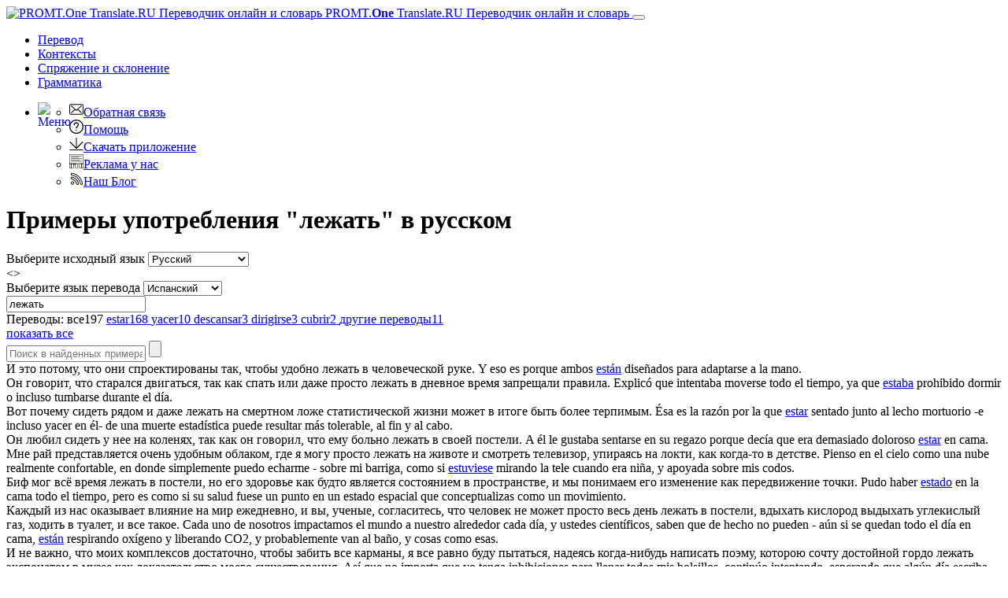

--- FILE ---
content_type: text/html; charset=utf-8
request_url: https://www.translate.ru/%D0%BA%D0%BE%D0%BD%D1%82%D0%B5%D0%BA%D1%81%D1%82%D1%8B/%D1%80%D1%83%D1%81%D1%81%D0%BA%D0%B8%D0%B9-%D0%B8%D1%81%D0%BF%D0%B0%D0%BD%D1%81%D0%BA%D0%B8%D0%B9/%D0%BB%D0%B5%D0%B6%D0%B0%D1%82%D1%8C
body_size: 18234
content:
<!DOCTYPE html>
<html lang="ru" prefix="og: http://ogp.me/ns#">
<head>
    <meta charset="utf-8" />
    <meta http-equiv="X-UA-Compatible" content="IE=11" />
    <meta name="viewport" content="width=device-width, initial-scale=1.0" />
    <meta name="yandex" content="noyaca" />
    <meta property="og:site_name" content="PROMT.One" />
    <meta property="og:locale" content="ru" />
    <meta property="og:url" content="https://www.translate.ru/%D0%BA%D0%BE%D0%BD%D1%82%D0%B5%D0%BA%D1%81%D1%82%D1%8B/%D1%80%D1%83%D1%81%D1%81%D0%BA%D0%B8%D0%B9-%D0%B8%D1%81%D0%BF%D0%B0%D0%BD%D1%81%D0%BA%D0%B8%D0%B9/%D0%BB%D0%B5%D0%B6%D0%B0%D1%82%D1%8C" />
        <meta property="og:title" content="лежать – контексты и примеры употребления в русском c переводом на испанский | PROMT.One Переводчик в контексте" />
        <meta property="og:description" content="контексты с &quot;лежать&quot; в русском с переводом на испанский от PROMT, лежать в основе, лежать в больнице, лежать в постели, устойчивые словосочетания и идиомы, значения слов в разных контекстах" />
        <title>лежать – контексты и примеры употребления в русском c переводом на испанский | PROMT.One Переводчик в контексте</title>
        <meta name="description" content="контексты с &quot;лежать&quot; в русском с переводом на испанский от PROMT, лежать в основе, лежать в больнице, лежать в постели, устойчивые словосочетания и идиомы, значения слов в разных контекстах" />
        <meta name="keywords" content="перевод в контексте, корпуса, двуязычные корпуса, PROMT, ПРОМТ, примеры из реальных текстов, идиомы, идиоматические выражения, перевод идиом, сленг, термины, терминология, разговорная речь, общая лексика, субтитры, пример перевода, примеры перевода, примеры употребления, контексты, контекстные значения, полезная информация, Английский, Французский, Немецкий, Испанский, Русский" />
    <meta name="google" content="notranslate" />
    <meta name="yandex-verification" content="de8cb249faec00f1" />

        <link rel="canonical" href="https://www.translate.ru/%D0%BA%D0%BE%D0%BD%D1%82%D0%B5%D0%BA%D1%81%D1%82%D1%8B/%D1%80%D1%83%D1%81%D1%81%D0%BA%D0%B8%D0%B9-%D0%B8%D1%81%D0%BF%D0%B0%D0%BD%D1%81%D0%BA%D0%B8%D0%B9/%D0%BB%D0%B5%D0%B6%D0%B0%D1%82%D1%8C" />

        <link rel="alternate" hreflang="ru" href="https://www.translate.ru/%D0%BA%D0%BE%D0%BD%D1%82%D0%B5%D0%BA%D1%81%D1%82%D1%8B/%D1%80%D1%83%D1%81%D1%81%D0%BA%D0%B8%D0%B9-%D0%B8%D1%81%D0%BF%D0%B0%D0%BD%D1%81%D0%BA%D0%B8%D0%B9/%D0%BB%D0%B5%D0%B6%D0%B0%D1%82%D1%8C" />
    <link rel="alternate" hreflang="en" href="https://www.online-translator.com/contexts/russian-spanish/%D0%BB%D0%B5%D0%B6%D0%B0%D1%82%D1%8C" />
    <link rel="alternate" hreflang="de" href="https://www.online-translator.com/kontexte/russisch-spanisch/%D0%BB%D0%B5%D0%B6%D0%B0%D1%82%D1%8C" />
    <link rel="alternate" hreflang="fr" href="https://www.online-translator.com/contextes/russe-espagnol/%D0%BB%D0%B5%D0%B6%D0%B0%D1%82%D1%8C" />
    <link rel="alternate" hreflang="es" href="https://www.online-translator.com/contextos/ruso-espa%C3%B1ol/%D0%BB%D0%B5%D0%B6%D0%B0%D1%82%D1%8C" />
    <link rel="alternate" hreflang="pt" href="https://www.online-translator.com/exemplos/russo-espanhol/%D0%BB%D0%B5%D0%B6%D0%B0%D1%82%D1%8C" />


    
    <link rel="stylesheet" href="/css/lib.bundle.css?v=0sJZ41C7T-CNP8CpST3Nsz6UDV0" />
    <link rel="stylesheet" href="/css/desktop.bundle.css?v=mwMpjFAALIxIi22D_0ozNnQ_T8k" />


    <link rel="shortcut icon" type="image/svg+xml" href="/img/favicon.svg" />

    <link rel="preconnect" href="https://cdn.advertronic.io" />
    <link rel="preload" href="https://cdn.advertronic.io/b/6c7a7aba-09e6-431f-a1ae-9ec08e07c4c8.json" as="fetch" type="application/json" crossorigin />
</head>
<body class=" ru">

    <div class="content">
        <div id="mainBlock">
            <div class="main-content">
                <header>
                    <nav class="navbar navbar-expand-sm navbar-toggleable-sm">
    <div class="container-fluid">
        <a class="navbar-brand" href="/%D0%BF%D0%B5%D1%80%D0%B5%D0%B2%D0%BE%D0%B4">
            <img src="/img/mebius_logo.png" class="pull-left" height="20" alt="PROMT.One Translate.RU Переводчик онлайн и словарь" title="PROMT.One Translate.RU Переводчик онлайн и словарь">
            PROMT.<b>One</b> <span>Translate.RU Переводчик онлайн и словарь</span>
        </a>
        <button class="navbar-toggler" type="button" data-toggle="collapse" data-target=".navbar-collapse"
                aria-expanded="false" aria-label="Toggle navigation">
            <span class="navbar-toggler-icon"></span>
        </button>
        <div class="navbar-collapse collapse d-sm-inline-flex justify-content-between services-nav">
            <ul class="navbar-nav flex-grow-1 trru-menu">
                <li class="nav-item">
                    <a class="nav-link" data-page-ix="0" href="/%D0%BF%D0%B5%D1%80%D0%B5%D0%B2%D0%BE%D0%B4" title="Перевод">Перевод</a>
                </li>
                <li class="nav-item active">
                    <a class="nav-link" data-page-ix="2" href="/%D0%BA%D0%BE%D0%BD%D1%82%D0%B5%D0%BA%D1%81%D1%82%D1%8B" title="Контексты">Контексты</a>
                </li>
                <li class="nav-item">
                    <a class="nav-link" data-page-ix="3" href="/%D1%81%D0%BF%D1%80%D1%8F%D0%B6%D0%B5%D0%BD%D0%B8%D0%B5%20%D0%B8%20%D1%81%D0%BA%D0%BB%D0%BE%D0%BD%D0%B5%D0%BD%D0%B8%D0%B5" title="Спряжение и склонение">Спряжение <span class="ex-lg-screen-mi">и склонение</span></a>
                </li>
                <li class="nav-item">
                        <a class="nav-link" data-page-ix="-2" href="/grammars" title="Грамматика">Грамматика</a>
                </li>
            </ul>
        </div>
        <div id="topNav">
            <ul class="nav navbar-nav navbar-right">
                <li class="dropdown">
                    <a href="#" class="dropdown-toggle ui-icon ui-more" data-toggle="dropdown" id="menuBttn"><img src="/img/menu.svg" width="22" height="22" style="float: left;" alt="Меню"></a>
                    <ul class="dropdown-menu no-pop dropdown-menu-right">
                        <li class="no-pop">
                            <a href="/feedback">
                                <img src="[data-uri]" class="ui-li-icon" alt="Обратная связь"  width="18" height="18">Обратная связь
                            </a>
                        </li>
                        <li class="no-pop">
                            <a href="/help/">
                                <img src="[data-uri]" class="ui-li-icon" alt="Помощь"  width="18" height="18">Помощь
                            </a>
                        </li>
                        <li class="no-pop">
                            <a href="/download/">
                                <img src="[data-uri]" class="ui-li-icon" alt="Скачать приложение" width="18" height="18">Скачать приложение
                            </a>
                        </li>
                        <li class="no-pop">
                            <a href="/about/advertise/">
                                <img src="[data-uri]" class="ui-li-icon" alt="Реклама у нас"  width="18" height="18">Реклама у нас
                            </a>
                        </li>
                            <li class="no-pop">
                                <a href="https://blog.translate.ru/">
                                    <img src="[data-uri]" class="ui-li-icon" alt="Наш Блог"  width="18" height="18">Наш Блог
                                </a>
                            </li>
                    </ul>
                </li>
            </ul>
        </div>
    </div>
</nav>

                </header>
                <main>
                    
<div class="title-content-h1">
    <h1>Примеры употребления &quot;лежать&quot; в русском</h1>
</div>

<div class="translationBlockWrap position-sticky" style="top:0;">
    <div class="row">
        <div class="form-group col-12 form-inline">
    <div class="lang-dict">
        <label for="fromLangs" class="form-label">Выберите исходный язык</label>
        <select id="fromLangs" aria-label="Выберите исходный язык">
<option data-route="любой" data-to-values="en es it de pt ru tr uk fr" value="au">Определить язык</option><option data-route="английский" data-to-values="es it de pt ru fr" value="en">Английский</option><option data-route="испанский" data-to-values="en de ru fr" value="es">Испанский</option><option data-route="итальянский" data-to-values="en ru" value="it">Итальянский</option><option data-route="немецкий" data-to-values="en es ru fr" value="de">Немецкий</option><option data-route="португальский" data-to-values="en" value="pt">Португальский</option><option data-route="русский" data-to-values="en es de tr uk fr" selected="selected" value="ru">Русский</option><option data-route="турецкий" data-to-values="ru" value="tr">Турецкий</option><option data-route="украинский" data-to-values="ru" value="uk">Украинский</option><option data-route="французский" data-to-values="en es de ru" value="fr">Французский</option>        </select>
    </div>
<a id="btnRevert"><></a>    <div class="lang-dict">
        <label for="toLangs" class="form-label">Выберите язык перевода</label>
        <select id="toLangs" aria-label="Выберите язык перевода">
<option data-route="английский" value="en">Английский</option><option data-route="испанский" selected="selected" value="es">Испанский</option><option data-route="немецкий" value="de">Немецкий</option><option data-route="турецкий" value="tr">Турецкий</option><option data-route="украинский" value="uk">Украинский</option><option data-route="французский" value="fr">Французский</option>        </select>
    </div>


    <div class="sourceTextBlock">
        <input type="text" id="sText" value="лежать" placeholder="Введите или вставьте текст..." class="sourceTextDict form-control" spellcheck="true" lang="ru"/>
        <a href="#" class="dict" id="clText" title="Очистить"></a>
        <a href="javascript:;" id="btnTranslate" class="btn gramm-bttn" title="Найти"> </a>
        <div class="ea-notFound"></div>
        <div id="keyboard-container"></div>
    </div>

</div>


    </div>

</div>
<div class="gray-bg">
</div>
<div class="lg-gr-bg">
        <div>
                <div class="filters" id="stranslations">
                    Переводы:
                            <span class="selected">
                                все<span class="count">197</span>
                            </span>
                            <a href="/%D0%BA%D0%BE%D0%BD%D1%82%D0%B5%D0%BA%D1%81%D1%82%D1%8B/%D1%80%D1%83%D1%81%D1%81%D0%BA%D0%B8%D0%B9-%D0%B8%D1%81%D0%BF%D0%B0%D0%BD%D1%81%D0%BA%D0%B8%D0%B9/%D0%BB%D0%B5%D0%B6%D0%B0%D1%82%D1%8C/estar">
                                <span>
                                    estar<span class="count">168</span>
                                </span>
                            </a>
                            <a href="/%D0%BA%D0%BE%D0%BD%D1%82%D0%B5%D0%BA%D1%81%D1%82%D1%8B/%D1%80%D1%83%D1%81%D1%81%D0%BA%D0%B8%D0%B9-%D0%B8%D1%81%D0%BF%D0%B0%D0%BD%D1%81%D0%BA%D0%B8%D0%B9/%D0%BB%D0%B5%D0%B6%D0%B0%D1%82%D1%8C/yacer">
                                <span>
                                    yacer<span class="count">10</span>
                                </span>
                            </a>
                            <a href="/%D0%BA%D0%BE%D0%BD%D1%82%D0%B5%D0%BA%D1%81%D1%82%D1%8B/%D1%80%D1%83%D1%81%D1%81%D0%BA%D0%B8%D0%B9-%D0%B8%D1%81%D0%BF%D0%B0%D0%BD%D1%81%D0%BA%D0%B8%D0%B9/%D0%BB%D0%B5%D0%B6%D0%B0%D1%82%D1%8C/descansar">
                                <span>
                                    descansar<span class="count">3</span>
                                </span>
                            </a>
                            <a href="/%D0%BA%D0%BE%D0%BD%D1%82%D0%B5%D0%BA%D1%81%D1%82%D1%8B/%D1%80%D1%83%D1%81%D1%81%D0%BA%D0%B8%D0%B9-%D0%B8%D1%81%D0%BF%D0%B0%D0%BD%D1%81%D0%BA%D0%B8%D0%B9/%D0%BB%D0%B5%D0%B6%D0%B0%D1%82%D1%8C/dirigirse">
                                <span>
                                    dirigirse<span class="count">3</span>
                                </span>
                            </a>
                            <a href="/%D0%BA%D0%BE%D0%BD%D1%82%D0%B5%D0%BA%D1%81%D1%82%D1%8B/%D1%80%D1%83%D1%81%D1%81%D0%BA%D0%B8%D0%B9-%D0%B8%D1%81%D0%BF%D0%B0%D0%BD%D1%81%D0%BA%D0%B8%D0%B9/%D0%BB%D0%B5%D0%B6%D0%B0%D1%82%D1%8C/cubrir">
                                <span>
                                    cubrir<span class="count">2</span>
                                </span>
                            </a>
                            <a href="/%D0%BA%D0%BE%D0%BD%D1%82%D0%B5%D0%BA%D1%81%D1%82%D1%8B/%D1%80%D1%83%D1%81%D1%81%D0%BA%D0%B8%D0%B9-%D0%B8%D1%81%D0%BF%D0%B0%D0%BD%D1%81%D0%BA%D0%B8%D0%B9/%D0%BB%D0%B5%D0%B6%D0%B0%D1%82%D1%8C/%D0%B4%D1%80%D1%83%D0%B3%D0%B8%D0%B5%20%D0%BF%D0%B5%D1%80%D0%B5%D0%B2%D0%BE%D0%B4%D1%8B">
                                <span>
                                    другие переводы<span class="count">11</span>
                                </span>
                            </a>
                </div>
                <div class="showMore"><a href="javascript:;">показать все</a></div>
                <div class="searchSamplesBlock">
                    <input type="text" id="txtSearch" class="form-control" value="" placeholder="Поиск в найденных примерах..." />
                    <input type="button" id="searchSamples" value="" />
                </div>
            <div class="allSamplesBlock">
                <div class="allSamples">
                    
    <div class='samplesList'>
        <span class="samSource">И это потому, что они спроектированы так, чтобы удобно <span class="sourceSample">лежать</span> в человеческой руке.</span>
        <span class="samTranslation">Y eso es porque ambos <a class="backLink" href="/%D0%BA%D0%BE%D0%BD%D1%82%D0%B5%D0%BA%D1%81%D1%82%D1%8B/%D0%B8%D1%81%D0%BF%D0%B0%D0%BD%D1%81%D0%BA%D0%B8%D0%B9-%D1%80%D1%83%D1%81%D1%81%D0%BA%D0%B8%D0%B9/est%C3%A1n">están</a> diseñados para adaptarse a la mano.</span>

<div class="samOptions">
                <span class='samOptionsSource'>
                    <a class="ui-icon copy-btn pull-right copyBttn copySampleSourceBttn" data-clipboard-action="copy" data-clipboard-text="" href="javascript:;" title="Копировать текст"></a>
                </span>
                <span class='samOptionsTranslation'>
                    <a class="ui-icon copy-btn  copyBttn copySampleResultBttn" data-clipboard-action="copy" data-clipboard-text="" href="javascript:;" title="Копировать текст"></a>
<a class="ui-icon warn-btn" href="javascript:;" title="Сообщить о проблеме"></a>                </span>

            </div>
    </div>
    <div class='samplesList'>
        <span class="samSource">Он говорит, что старался двигаться, так как спать или даже просто <span class="sourceSample">лежать</span> в дневное время запрещали правила.</span>
        <span class="samTranslation">Explicó que intentaba moverse todo el tiempo, ya que <a class="backLink" href="/%D0%BA%D0%BE%D0%BD%D1%82%D0%B5%D0%BA%D1%81%D1%82%D1%8B/%D0%B8%D1%81%D0%BF%D0%B0%D0%BD%D1%81%D0%BA%D0%B8%D0%B9-%D1%80%D1%83%D1%81%D1%81%D0%BA%D0%B8%D0%B9/estaba">estaba</a> prohibido dormir o incluso tumbarse durante el día.</span>

<div class="samOptions">
                <span class='samOptionsSource'>
                    <a class="ui-icon copy-btn pull-right copyBttn copySampleSourceBttn" data-clipboard-action="copy" data-clipboard-text="" href="javascript:;" title="Копировать текст"></a>
                </span>
                <span class='samOptionsTranslation'>
                    <a class="ui-icon copy-btn  copyBttn copySampleResultBttn" data-clipboard-action="copy" data-clipboard-text="" href="javascript:;" title="Копировать текст"></a>
<a class="ui-icon warn-btn" href="javascript:;" title="Сообщить о проблеме"></a>                </span>

            </div>
    </div>
    <div class='samplesList'>
        <span class="samSource">Вот почему сидеть рядом и даже <span class="sourceSample">лежать</span> на смертном ложе статистической жизни может в итоге быть более терпимым.</span>
        <span class="samTranslation">Ésa es la razón por la que <a class="backLink" href="/%D0%BA%D0%BE%D0%BD%D1%82%D0%B5%D0%BA%D1%81%D1%82%D1%8B/%D0%B8%D1%81%D0%BF%D0%B0%D0%BD%D1%81%D0%BA%D0%B8%D0%B9-%D1%80%D1%83%D1%81%D1%81%D0%BA%D0%B8%D0%B9/estar">estar</a> sentado junto al lecho mortuorio -e incluso yacer en él- de una muerte estadística puede resultar más tolerable, al fin y al cabo.</span>

<div class="samOptions">
                <span class='samOptionsSource'>
                    <a class="ui-icon copy-btn pull-right copyBttn copySampleSourceBttn" data-clipboard-action="copy" data-clipboard-text="" href="javascript:;" title="Копировать текст"></a>
                </span>
                <span class='samOptionsTranslation'>
                    <a class="ui-icon copy-btn  copyBttn copySampleResultBttn" data-clipboard-action="copy" data-clipboard-text="" href="javascript:;" title="Копировать текст"></a>
<a class="ui-icon warn-btn" href="javascript:;" title="Сообщить о проблеме"></a>                </span>

            </div>
    </div>
    <div class='samplesList'>
        <span class="samSource">Он любил сидеть у нее на коленях, так как он говорил, что ему больно <span class="sourceSample">лежать</span> в своей постели.</span>
        <span class="samTranslation">A él le gustaba sentarse en su regazo porque decía que era demasiado doloroso <a class="backLink" href="/%D0%BA%D0%BE%D0%BD%D1%82%D0%B5%D0%BA%D1%81%D1%82%D1%8B/%D0%B8%D1%81%D0%BF%D0%B0%D0%BD%D1%81%D0%BA%D0%B8%D0%B9-%D1%80%D1%83%D1%81%D1%81%D0%BA%D0%B8%D0%B9/estar">estar</a> en cama.</span>

<div class="samOptions">
                <span class='samOptionsSource'>
                    <a class="ui-icon copy-btn pull-right copyBttn copySampleSourceBttn" data-clipboard-action="copy" data-clipboard-text="" href="javascript:;" title="Копировать текст"></a>
                </span>
                <span class='samOptionsTranslation'>
                    <a class="ui-icon copy-btn  copyBttn copySampleResultBttn" data-clipboard-action="copy" data-clipboard-text="" href="javascript:;" title="Копировать текст"></a>
<a class="ui-icon warn-btn" href="javascript:;" title="Сообщить о проблеме"></a>                </span>

            </div>
    </div>
    <div class='samplesList'>
        <span class="samSource">Мне рай представляется очень удобным облаком, где я могу просто <span class="sourceSample">лежать</span> на животе и смотреть телевизор, упираясь на локти, как когда-то в детстве.</span>
        <span class="samTranslation">Pienso en el cielo como una nube realmente confortable, en donde simplemente puedo echarme - sobre mi barriga, como si <a class="backLink" href="/%D0%BA%D0%BE%D0%BD%D1%82%D0%B5%D0%BA%D1%81%D1%82%D1%8B/%D0%B8%D1%81%D0%BF%D0%B0%D0%BD%D1%81%D0%BA%D0%B8%D0%B9-%D1%80%D1%83%D1%81%D1%81%D0%BA%D0%B8%D0%B9/estuviese">estuviese</a> mirando la tele cuando era niña, y apoyada sobre mis codos.</span>

<div class="samOptions">
                <span class='samOptionsSource'>
                    <a class="ui-icon copy-btn pull-right copyBttn copySampleSourceBttn" data-clipboard-action="copy" data-clipboard-text="" href="javascript:;" title="Копировать текст"></a>
                </span>
                <span class='samOptionsTranslation'>
                    <a class="ui-icon copy-btn  copyBttn copySampleResultBttn" data-clipboard-action="copy" data-clipboard-text="" href="javascript:;" title="Копировать текст"></a>
<a class="ui-icon warn-btn" href="javascript:;" title="Сообщить о проблеме"></a>                </span>

            </div>
    </div>
    <div class='samplesList'>
        <span class="samSource">Биф мог всё время <span class="sourceSample">лежать</span> в постели, но его здоровье как будто является состоянием в пространстве, и мы понимаем его изменение как передвижение точки.</span>
        <span class="samTranslation">Pudo haber <a class="backLink" href="/%D0%BA%D0%BE%D0%BD%D1%82%D0%B5%D0%BA%D1%81%D1%82%D1%8B/%D0%B8%D1%81%D0%BF%D0%B0%D0%BD%D1%81%D0%BA%D0%B8%D0%B9-%D1%80%D1%83%D1%81%D1%81%D0%BA%D0%B8%D0%B9/estado">estado</a> en la cama todo el tiempo, pero es como si su salud fuese un punto en un estado espacial que conceptualizas como un movimiento.</span>

<div class="samOptions">
                <span class='samOptionsSource'>
                    <a class="ui-icon copy-btn pull-right copyBttn copySampleSourceBttn" data-clipboard-action="copy" data-clipboard-text="" href="javascript:;" title="Копировать текст"></a>
                </span>
                <span class='samOptionsTranslation'>
                    <a class="ui-icon copy-btn  copyBttn copySampleResultBttn" data-clipboard-action="copy" data-clipboard-text="" href="javascript:;" title="Копировать текст"></a>
<a class="ui-icon warn-btn" href="javascript:;" title="Сообщить о проблеме"></a>                </span>

            </div>
    </div>
    <div class='samplesList'>
        <span class="samSource">Каждый из нас оказывает влияние на мир ежедневно, и вы, ученые, согласитесь, что человек не может просто весь день <span class="sourceSample">лежать</span> в постели, вдыхать кислород выдыхать углекислый газ, ходить в туалет, и все такое.</span>
        <span class="samTranslation">Cada uno de nosotros impactamos el mundo a nuestro alrededor cada día, y ustedes científicos, saben que de hecho no pueden - aún si se quedan todo el día en cama, <a class="backLink" href="/%D0%BA%D0%BE%D0%BD%D1%82%D0%B5%D0%BA%D1%81%D1%82%D1%8B/%D0%B8%D1%81%D0%BF%D0%B0%D0%BD%D1%81%D0%BA%D0%B8%D0%B9-%D1%80%D1%83%D1%81%D1%81%D0%BA%D0%B8%D0%B9/est%C3%A1n">están</a> respirando oxígeno y liberando CO2, y probablemente van al baño, y cosas como esas.</span>

<div class="samOptions">
                <span class='samOptionsSource'>
                    <a class="ui-icon copy-btn pull-right copyBttn copySampleSourceBttn" data-clipboard-action="copy" data-clipboard-text="" href="javascript:;" title="Копировать текст"></a>
                </span>
                <span class='samOptionsTranslation'>
                    <a class="ui-icon copy-btn  copyBttn copySampleResultBttn" data-clipboard-action="copy" data-clipboard-text="" href="javascript:;" title="Копировать текст"></a>
<a class="ui-icon warn-btn" href="javascript:;" title="Сообщить о проблеме"></a>                </span>

            </div>
    </div>
    <div class='samplesList'>
        <span class="samSource">И не важно, что моих комплексов достаточно, чтобы забить все карманы, я все равно буду пытаться, надеясь когда-нибудь написать поэму, которою сочту достойной гордо <span class="sourceSample">лежать</span> экспонатом в музее как доказательство моего существования.</span>
        <span class="samTranslation">Así que no importa que yo tenga inhibiciones para llenar todos mis bolsillos, continúo intentando, esperando que algún día escriba un poema del que <a class="backLink" href="/%D0%BA%D0%BE%D0%BD%D1%82%D0%B5%D0%BA%D1%81%D1%82%D1%8B/%D0%B8%D1%81%D0%BF%D0%B0%D0%BD%D1%81%D0%BA%D0%B8%D0%B9-%D1%80%D1%83%D1%81%D1%81%D0%BA%D0%B8%D0%B9/est%C3%A9">esté</a> orgullosa que se exhiba en un museo como la única prueba de que he existido.</span>

<div class="samOptions">
                <span class='samOptionsSource'>
                    <a class="ui-icon copy-btn pull-right copyBttn copySampleSourceBttn" data-clipboard-action="copy" data-clipboard-text="" href="javascript:;" title="Копировать текст"></a>
                </span>
                <span class='samOptionsTranslation'>
                    <a class="ui-icon copy-btn  copyBttn copySampleResultBttn" data-clipboard-action="copy" data-clipboard-text="" href="javascript:;" title="Копировать текст"></a>
<a class="ui-icon warn-btn" href="javascript:;" title="Сообщить о проблеме"></a>                </span>

            </div>
    </div>
    <div class='samplesList'>
        <span class="samSource">Такая цепочка рассуждений выглядит вполне правдоподобно, поскольку рассогласование обменного курса на самом деле может <span class="sourceSample">лежать</span> в корне аргентинской проблемы (хотя, по очень разным причинам, которые мы не будем здесь рассматривать, она связана с внезапным прекращением потоков капитала).</span>
        <span class="samTranslation">Este razonamiento es factible porque el desalineamiento de la tasa de cambio podría en efecto <a class="backLink" href="/%D0%BA%D0%BE%D0%BD%D1%82%D0%B5%D0%BA%D1%81%D1%82%D1%8B/%D0%B8%D1%81%D0%BF%D0%B0%D0%BD%D1%81%D0%BA%D0%B8%D0%B9-%D1%80%D1%83%D1%81%D1%81%D0%BA%D0%B8%D0%B9/estar">estar</a> en el corazón mismo de los problemas de Argentina (aunque por razones muy distintas que no exploraremos aquí, uno estaba asociado con un paro repentino de flujos de capital).</span>

<div class="samOptions">
                <span class='samOptionsSource'>
                    <a class="ui-icon copy-btn pull-right copyBttn copySampleSourceBttn" data-clipboard-action="copy" data-clipboard-text="" href="javascript:;" title="Копировать текст"></a>
                </span>
                <span class='samOptionsTranslation'>
                    <a class="ui-icon copy-btn  copyBttn copySampleResultBttn" data-clipboard-action="copy" data-clipboard-text="" href="javascript:;" title="Копировать текст"></a>
<a class="ui-icon warn-btn" href="javascript:;" title="Сообщить о проблеме"></a>                </span>

            </div>
    </div>
    <div class='samplesList'>
        <span class="samSource">Я месяцами <span class="sourceSample">лежал</span> в больнице.</span>
        <span class="samTranslation"><a class="backLink" href="/%D0%BA%D0%BE%D0%BD%D1%82%D0%B5%D0%BA%D1%81%D1%82%D1%8B/%D0%B8%D1%81%D0%BF%D0%B0%D0%BD%D1%81%D0%BA%D0%B8%D0%B9-%D1%80%D1%83%D1%81%D1%81%D0%BA%D0%B8%D0%B9/Estuve">Estuve</a> en el hospital durante meses.</span>

<div class="samOptions">
                <span class='samOptionsSource'>
                    <a class="ui-icon copy-btn pull-right copyBttn copySampleSourceBttn" data-clipboard-action="copy" data-clipboard-text="" href="javascript:;" title="Копировать текст"></a>
                </span>
                <span class='samOptionsTranslation'>
                    <a class="ui-icon copy-btn  copyBttn copySampleResultBttn" data-clipboard-action="copy" data-clipboard-text="" href="javascript:;" title="Копировать текст"></a>
<a class="ui-icon warn-btn" href="javascript:;" title="Сообщить о проблеме"></a>                </span>

            </div>
    </div>
    <div class='samplesList'>
        <span class="samSource">Часть проблемы <span class="sourceSample">лежит</span> в искорененной партийной политике Индии.</span>
        <span class="samTranslation">Parte del problema <a class="backLink" href="/%D0%BA%D0%BE%D0%BD%D1%82%D0%B5%D0%BA%D1%81%D1%82%D1%8B/%D0%B8%D1%81%D0%BF%D0%B0%D0%BD%D1%81%D0%BA%D0%B8%D0%B9-%D1%80%D1%83%D1%81%D1%81%D0%BA%D0%B8%D0%B9/yace">yace</a> en la desarraigada política de partidos de la India.</span>

<div class="samOptions">
                <span class='samOptionsSource'>
                    <a class="ui-icon copy-btn pull-right copyBttn copySampleSourceBttn" data-clipboard-action="copy" data-clipboard-text="" href="javascript:;" title="Копировать текст"></a>
                </span>
                <span class='samOptionsTranslation'>
                    <a class="ui-icon copy-btn  copyBttn copySampleResultBttn" data-clipboard-action="copy" data-clipboard-text="" href="javascript:;" title="Копировать текст"></a>
<a class="ui-icon warn-btn" href="javascript:;" title="Сообщить о проблеме"></a>                </span>

            </div>
    </div>
    <div class='samplesList'>
        <span class="samSource">На блюдце <span class="sourceSample">лежали</span> два пакетика сахара.</span>
        <span class="samTranslation"><a class="backLink" href="/%D0%BA%D0%BE%D0%BD%D1%82%D0%B5%D0%BA%D1%81%D1%82%D1%8B/%D0%B8%D1%81%D0%BF%D0%B0%D0%BD%D1%81%D0%BA%D0%B8%D0%B9-%D1%80%D1%83%D1%81%D1%81%D0%BA%D0%B8%D0%B9/Descansando">Descansando</a> sobre el plato había dos bolsitas de azúcar.</span>

<div class="samOptions">
                <span class='samOptionsSource'>
                    <a class="ui-icon copy-btn pull-right copyBttn copySampleSourceBttn" data-clipboard-action="copy" data-clipboard-text="" href="javascript:;" title="Копировать текст"></a>
                </span>
                <span class='samOptionsTranslation'>
                    <a class="ui-icon copy-btn  copyBttn copySampleResultBttn" data-clipboard-action="copy" data-clipboard-text="" href="javascript:;" title="Копировать текст"></a>
<a class="ui-icon warn-btn" href="javascript:;" title="Сообщить о проблеме"></a>                </span>

            </div>
    </div>
    <div class='samplesList'>
        <span class="samSource">В основе всего <span class="sourceSample">лежит</span> вкус.</span>
        <span class="samTranslation">Siempre <a class="backLink" href="/%D0%BA%D0%BE%D0%BD%D1%82%D0%B5%D0%BA%D1%81%D1%82%D1%8B/%D0%B8%D1%81%D0%BF%D0%B0%D0%BD%D1%81%D0%BA%D0%B8%D0%B9-%D1%80%D1%83%D1%81%D1%81%D0%BA%D0%B8%D0%B9/se%20dirigen">se dirigen</a> por el gusto.</span>

<div class="samOptions">
                <span class='samOptionsSource'>
                    <a class="ui-icon copy-btn pull-right copyBttn copySampleSourceBttn" data-clipboard-action="copy" data-clipboard-text="" href="javascript:;" title="Копировать текст"></a>
                </span>
                <span class='samOptionsTranslation'>
                    <a class="ui-icon copy-btn  copyBttn copySampleResultBttn" data-clipboard-action="copy" data-clipboard-text="" href="javascript:;" title="Копировать текст"></a>
<a class="ui-icon warn-btn" href="javascript:;" title="Сообщить о проблеме"></a>                </span>

            </div>
    </div>
    <div class='samplesList'>
        <span class="samSource">В некоторые годы, например вот в этом году, мы обнаруживали, что более 80% взрослых пингвинов, <span class="sourceSample">лежавших</span> мёртвыми на побережье, были покрыты нефтью.</span>
        <span class="samTranslation">Otros años, como éste, descubrimos que más del 80% de los pingüinos adultos muertos que había en las playas estaban <a class="backLink" href="/%D0%BA%D0%BE%D0%BD%D1%82%D0%B5%D0%BA%D1%81%D1%82%D1%8B/%D0%B8%D1%81%D0%BF%D0%B0%D0%BD%D1%81%D0%BA%D0%B8%D0%B9-%D1%80%D1%83%D1%81%D1%81%D0%BA%D0%B8%D0%B9/cubiertos">cubiertos</a> de petróleo.</span>

<div class="samOptions">
                <span class='samOptionsSource'>
                    <a class="ui-icon copy-btn pull-right copyBttn copySampleSourceBttn" data-clipboard-action="copy" data-clipboard-text="" href="javascript:;" title="Копировать текст"></a>
                </span>
                <span class='samOptionsTranslation'>
                    <a class="ui-icon copy-btn  copyBttn copySampleResultBttn" data-clipboard-action="copy" data-clipboard-text="" href="javascript:;" title="Копировать текст"></a>
<a class="ui-icon warn-btn" href="javascript:;" title="Сообщить о проблеме"></a>                </span>

            </div>
    </div>
    <div class='samplesList'>
        <span class="samSource">Остальные части тела просто <span class="sourceSample">лежат</span>.</span>
        <span class="samTranslation">Pero todo lo demás sólo <a class="backLink" href="/%D0%BA%D0%BE%D0%BD%D1%82%D0%B5%D0%BA%D1%81%D1%82%D1%8B/%D0%B8%D1%81%D0%BF%D0%B0%D0%BD%D1%81%D0%BA%D0%B8%D0%B9-%D1%80%D1%83%D1%81%D1%81%D0%BA%D0%B8%D0%B9/est%C3%A1">está</a> ahí.</span>

<div class="samOptions">
                <span class='samOptionsSource'>
                    <a class="ui-icon copy-btn pull-right copyBttn copySampleSourceBttn" data-clipboard-action="copy" data-clipboard-text="" href="javascript:;" title="Копировать текст"></a>
                </span>
                <span class='samOptionsTranslation'>
                    <a class="ui-icon copy-btn  copyBttn copySampleResultBttn" data-clipboard-action="copy" data-clipboard-text="" href="javascript:;" title="Копировать текст"></a>
<a class="ui-icon warn-btn" href="javascript:;" title="Сообщить о проблеме"></a>                </span>

            </div>
    </div>
    <div class='samplesList'>
        <span class="samSource">Но в наше время, Хиджаззская ж/д <span class="sourceSample">лежит</span> в клочьях, руинах.</span>
        <span class="samTranslation">Pero hoy el ferrocarril de Hijaz <a class="backLink" href="/%D0%BA%D0%BE%D0%BD%D1%82%D0%B5%D0%BA%D1%81%D1%82%D1%8B/%D0%B8%D1%81%D0%BF%D0%B0%D0%BD%D1%81%D0%BA%D0%B8%D0%B9-%D1%80%D1%83%D1%81%D1%81%D0%BA%D0%B8%D0%B9/yace">yace</a> en ruinas.</span>

<div class="samOptions">
                <span class='samOptionsSource'>
                    <a class="ui-icon copy-btn pull-right copyBttn copySampleSourceBttn" data-clipboard-action="copy" data-clipboard-text="" href="javascript:;" title="Копировать текст"></a>
                </span>
                <span class='samOptionsTranslation'>
                    <a class="ui-icon copy-btn  copyBttn copySampleResultBttn" data-clipboard-action="copy" data-clipboard-text="" href="javascript:;" title="Копировать текст"></a>
<a class="ui-icon warn-btn" href="javascript:;" title="Сообщить о проблеме"></a>                </span>

            </div>
    </div>
    <div class='samplesList'>
        <span class="samSource">Конечно, в основе NPT <span class="sourceSample">лежат</span> не столько моральные принципы, сколько эгоистические интересы и предусмотрительность.</span>
        <span class="samTranslation">Por supuesto, el TNP no <a class="backLink" href="/%D0%BA%D0%BE%D0%BD%D1%82%D0%B5%D0%BA%D1%81%D1%82%D1%8B/%D0%B8%D1%81%D0%BF%D0%B0%D0%BD%D1%81%D0%BA%D0%B8%D0%B9-%D1%80%D1%83%D1%81%D1%81%D0%BA%D0%B8%D0%B9/descansa">descansa</a> únicamente en argumentos morales, sino principalmente en el interés propio y en la prudencia.</span>

<div class="samOptions">
                <span class='samOptionsSource'>
                    <a class="ui-icon copy-btn pull-right copyBttn copySampleSourceBttn" data-clipboard-action="copy" data-clipboard-text="" href="javascript:;" title="Копировать текст"></a>
                </span>
                <span class='samOptionsTranslation'>
                    <a class="ui-icon copy-btn  copyBttn copySampleResultBttn" data-clipboard-action="copy" data-clipboard-text="" href="javascript:;" title="Копировать текст"></a>
<a class="ui-icon warn-btn" href="javascript:;" title="Сообщить о проблеме"></a>                </span>

            </div>
    </div>
    <div class='samplesList'>
        <span class="samSource">В Малайзии пройдёт художественная выставка, где ведущие художники покажут молодым людям, как в основе всех искусств также <span class="sourceSample">лежит</span> сострадание.</span>
        <span class="samTranslation">En Malasia va a haber una exposición de arte en la que los protagonistas <a class="backLink" href="/%D0%BA%D0%BE%D0%BD%D1%82%D0%B5%D0%BA%D1%81%D1%82%D1%8B/%D0%B8%D1%81%D0%BF%D0%B0%D0%BD%D1%81%D0%BA%D0%B8%D0%B9-%D1%80%D1%83%D1%81%D1%81%D0%BA%D0%B8%D0%B9/se%20dirigir%C3%A1n">se dirigirán</a> a la gente, gente joven, y les mostrarán que la compasión también es la raíz de todo arte.</span>

<div class="samOptions">
                <span class='samOptionsSource'>
                    <a class="ui-icon copy-btn pull-right copyBttn copySampleSourceBttn" data-clipboard-action="copy" data-clipboard-text="" href="javascript:;" title="Копировать текст"></a>
                </span>
                <span class='samOptionsTranslation'>
                    <a class="ui-icon copy-btn  copyBttn copySampleResultBttn" data-clipboard-action="copy" data-clipboard-text="" href="javascript:;" title="Копировать текст"></a>
<a class="ui-icon warn-btn" href="javascript:;" title="Сообщить о проблеме"></a>                </span>

            </div>
    </div>
    <div class='samplesList'>
        <span class="samSource"><span class="sourceSample">Лежа</span> на спине в воде, она смотрела вверх на со вкусом оформленные купола, плыла к мраморным херувимам, ожидающим ее у края бассейна и любовалась тщательно восстановленными плавательными бассейнами в стиле ар-нуво.</span>
        <span class="samTranslation">Tumbada de espaldas sobre el agua, miraba la artística cúpula en lo alto, nadaba hacia los angelotes de mármol, que la esperaban en el borde de la piscina y se asombraba ante la piscina <a class="backLink" href="/%D0%BA%D0%BE%D0%BD%D1%82%D0%B5%D0%BA%D1%81%D1%82%D1%8B/%D0%B8%D1%81%D0%BF%D0%B0%D0%BD%D1%81%D0%BA%D0%B8%D0%B9-%D1%80%D1%83%D1%81%D1%81%D0%BA%D0%B8%D0%B9/cubierta">cubierta</a> modernista restaurada meticulosamente.</span>

<div class="samOptions">
                <span class='samOptionsSource'>
                    <a class="ui-icon copy-btn pull-right copyBttn copySampleSourceBttn" data-clipboard-action="copy" data-clipboard-text="" href="javascript:;" title="Копировать текст"></a>
                </span>
                <span class='samOptionsTranslation'>
                    <a class="ui-icon copy-btn  copyBttn copySampleResultBttn" data-clipboard-action="copy" data-clipboard-text="" href="javascript:;" title="Копировать текст"></a>
<a class="ui-icon warn-btn" href="javascript:;" title="Сообщить о проблеме"></a>                </span>

            </div>
    </div>
    <div class='samplesList'>
        <span class="samSource">корни, <span class="sourceSample">лежащие</span> глубоко в традициях.</span>
        <span class="samTranslation">Y algo que <a class="backLink" href="/%D0%BA%D0%BE%D0%BD%D1%82%D0%B5%D0%BA%D1%81%D1%82%D1%8B/%D0%B8%D1%81%D0%BF%D0%B0%D0%BD%D1%81%D0%BA%D0%B8%D0%B9-%D1%80%D1%83%D1%81%D1%81%D0%BA%D0%B8%D0%B9/est%C3%A1">está</a> profundamente enraizado en la tradición.</span>

<div class="samOptions">
                <span class='samOptionsSource'>
                    <a class="ui-icon copy-btn pull-right copyBttn copySampleSourceBttn" data-clipboard-action="copy" data-clipboard-text="" href="javascript:;" title="Копировать текст"></a>
                </span>
                <span class='samOptionsTranslation'>
                    <a class="ui-icon copy-btn  copyBttn copySampleResultBttn" data-clipboard-action="copy" data-clipboard-text="" href="javascript:;" title="Копировать текст"></a>
<a class="ui-icon warn-btn" href="javascript:;" title="Сообщить о проблеме"></a>                </span>

            </div>
    </div>



                </div>
                    <div class="more-link text-right moreSamples">
                        <a id="MoreSmp" href="#" title="Больше"><img src="/img/more.png" alt="Больше" width="20" height="12"></a>
                    </div>
                <div class="disclaimer" style="margin-top: 10px;">Примеры употребления слов в разных контекстах предоставляются исключительно в лингвистических целях, т. е. для изучения употребления слов в одном языке и вариантов их перевода на другой. Все образцы собраны автоматически из открытых источников с помощью технологии поиска на основе двуязычных данных. Если вы обнаружили орфографическую, пунктуационную или иную ошибку в оригинале или переводе, используйте опцию "Сообщить о проблеме"  или  <a href="/feedback">напишите нам</a></div>
            </div>
        </div>

    <div id="descriptionText1" class="description">
    <p>
        В этом разделе вы можете посмотреть, как употребляются слова и выражения в разных контекстах на реальных примерах.
        Все примеры собраны из уже переведенных текстов: официальных документов, сайтов, журналов и диалогов из фильмов.
        Раздел Контексты поможет в изучении английского, немецкого, испанского, русского и других языков. Здесь вы сможете найти примеры
        с фразовыми глаголами, устойчивыми выражениями и многозначными словами в разнообразных по стилю и тематикам текстах
        Примеры можно отсортировать по переводам и тематикам, а также сделать уточняющий поиск по найденным примерам.
    </p>
    <p>Изучайте иностранные языки, смотрите перевод миллионов слов и выражений, проверяйте их употребление на реальных примерах благодаря нашей технологии поиска на основе двуязычных данных!</p>
   

    </div>
    <div class="row text-footer bx3-at btt-info  btt-info-top">
            <div class="col-4 bx3-blog">
        <!-- blog -->
        <div id="blogRSS" class="topBlog info-block">
                <div class="topBlog">
            <img src="/img/promt_blog.png" class="advImg" alt="Блог" width="260" height="81">
    <div class="blog-body">
        <a href="http://blog.translate.ru/2025/07/podvodim-itogi-vebinara-tri-cata/">
            <div class="blogHeader">Подводим итоги вебинара «ТРИ CATа»</div>
        </a>
            <div class="blogPost">3 июля 2025 года мы приняли участие в вебинаре «ТРИ CATа: Готовность отечественных CAT-систем». На вебинаре участники смогли увидеть демонстрацию работы сразу 3-х САТ-систем от российских разработчико</div>
            <div class="blogData">10.07.2025</div>
        
    </div>
        <span id="moreBlog" class="social">
            <a class="ui-icon-rm ui-vk-bttm ui-link" href="http://vk.com/translateru" title="VK"></a>
            <a class="ui-icon-rm ui-tw-bttm ui-link" href="http://twitter.com/translate_ru" title="Twitter"></a>
            <a class="ui-icon-rm ui-zen-bttm ui-link" href="https://zen.yandex.ru/promt" title="Zen"></a>
            <a class="ui-icon-rm ui-yt-bttm ui-link" href="https://www.youtube.com/user/PROMTru" title="YouTube"></a>
            <a class="ui-icon-rm ui-pb-bttm ui-link" href="https://www.promt.ru/press/blog/" title="PROMT Blog"></a>
            <a class="ui-icon-rm ui-rss-bttm ui-link" href="https://blog.translate.ru/" title="Translate.Ru Blog"></a>
        </span>
    </div>

        </div>
    </div>
    <div class="col-4  bx3-at-prm-info">
        <div class="info-block">

                <img src="/img/promt_expert_nmt.png" class="advImg" alt="PROMT Expert NMT" width="260" height="150">
                <h3><a href="https://www.promt.ru/translation_software/download/expert/">PROMT Expert NMT</a></h3>
                <p><a href="https://www.promt.ru/translation_software/download/expert/">Переводчик для переводчиков</a></p>
                <p><a href="https://www.promt.ru/translation_software/download/expert/" class="btn try-premium">СКАЧАТЬ</a></p>
        </div>
        </div>
        <div class="col-4 bx3-at-nmt-info">
            <div class="info-block nmt-info">
                <img src="/img/promt_nmt.png" class="advImg" alt="PROMT Master NMT" width="260" height="150">
                <h3><a href="https://www.promt.ru/translation_software/download/home.php?utm_source=tr.ru&utm_medium=link&utm_campaign=master_ru">PROMT Master NMT</a></h3>
                    <p><a href="https://www.promt.ru/translation_software/download/home.php?utm_source=tr.ru&utm_medium=link&utm_campaign=master_ru">Точный переводчик документов без ограничений</a></p>
                    <p><a href="https://www.promt.ru/translation_software/download/home.php?utm_source=tr.ru&utm_medium=link&utm_campaign=master_ru" class="btn btn-outline-primary btn-info-more">СКАЧАТЬ</a></p>
            </div>
        </div>

    </div>
</div>

                        <div id="bottomAdvBlock" class="bottom-ronic">
                            <center>
                                        <advertronic-slot data-name="translateru_700x385_multiplex"></advertronic-slot>

                            </center>
                        </div>
                </main>
                <footer>
                    <div class="text-center" style="border-top: 1px solid #aaa; padding-top: 20px">
    <div id="bott_link">
        <form class="form-inline" id="uiForm" action="/uilang?returnUrl=%2F%25D0%25BA%25D0%25BE%25D0%25BD%25D1%2582%25D0%25B5%25D0%25BA%25D1%2581%25D1%2582%25D1%258B%2F%25D1%2580%25D1%2583%25D1%2581%25D1%2581%25D0%25BA%25D0%25B8%25D0%25B9-%25D0%25B8%25D1%2581%25D0%25BF%25D0%25B0%25D0%25BD%25D1%2581%25D0%25BA%25D0%25B8%25D0%25B9%2F%25D0%25BB%25D0%25B5%25D0%25B6%25D0%25B0%25D1%2582%25D1%258C" method="post">
            <p>
                <a href="/about/">О сервисе</a> | <a href="/about/terms">Условия использования</a> | <a href="/about/privacy">Политика конфиденциальности</a> 
                | <a href="/about/advertise/">Реклама у нас</a> | <a href="/help/">Помощь</a> 
                | <a href="javascript:;" onclick="javascript: setTimeout('$(\'#uiMobile\').submit();', 0); return false;">Мобильная версия</a> |
                  <label for="uiLang" class="form-label">Select a language</label>
                <select name="uiLang" id="uiLangs" class="selectpicker langselectformlist" data-container="body" aria-label="Select a language" onchange="javascript:setTimeout('$(\'#uiForm\').submit();', 0)">
                    <option value="ru" data-icon="lang-icon icon-ru" selected="selected">Русский</option>
                    <option value="en" data-icon="lang-icon icon-en">English</option>
                    <option value="de" data-icon="lang-icon icon-de">Deutsch</option>
                    <option value="fr" data-icon="lang-icon icon-fr">Fran&#231;ais</option>
                    <option value="es" data-icon="lang-icon icon-es">Espa&#241;ol</option>
                    <option value="pt" data-icon="lang-icon icon-pt">Portugu&#234;s</option>
                </select>
            </p>
        <input name="__RequestVerificationToken" type="hidden" value="CfDJ8DH3ktSSPPxDoy6ijXj_1i5p-F4WrDNF6-eUHMYV2IyvhVLqaN-5aMJUGXPWuvq9jXDNP6WQPra81neXYdoXy3i_nc5DeirmgrxS-gnOMOfgK7FXe0CbnqNC1Uq0tMvdLQpbimGZd34wyqwaNbyF6kk" /></form>
        <form class="form-inline" id="uiMobile" action="/uimobile?returnUrl=%2F%25D0%25BA%25D0%25BE%25D0%25BD%25D1%2582%25D0%25B5%25D0%25BA%25D1%2581%25D1%2582%25D1%258B%2F%25D1%2580%25D1%2583%25D1%2581%25D1%2581%25D0%25BA%25D0%25B8%25D0%25B9-%25D0%25B8%25D1%2581%25D0%25BF%25D0%25B0%25D0%25BD%25D1%2581%25D0%25BA%25D0%25B8%25D0%25B9%2F%25D0%25BB%25D0%25B5%25D0%25B6%25D0%25B0%25D1%2582%25D1%258C" method="post">
        <input name="__RequestVerificationToken" type="hidden" value="CfDJ8DH3ktSSPPxDoy6ijXj_1i5p-F4WrDNF6-eUHMYV2IyvhVLqaN-5aMJUGXPWuvq9jXDNP6WQPra81neXYdoXy3i_nc5DeirmgrxS-gnOMOfgK7FXe0CbnqNC1Uq0tMvdLQpbimGZd34wyqwaNbyF6kk" /></form>
    </div>
    <p><a href="https://www.promt.ru">© ООО «ПРОМТ»,  2010 - 2026</a></p>
</div>



<div class="text-center footer-link">
    <p>
        <a href="/%D0%BF%D0%B5%D1%80%D0%B5%D0%B2%D0%BE%D0%B4/%D0%B0%D0%BD%D0%B3%D0%BB%D0%B8%D0%B9%D1%81%D0%BA%D0%B8%D0%B9-%D1%80%D1%83%D1%81%D1%81%D0%BA%D0%B8%D0%B9">Перевод  английский</a>,
        <a href="/%D0%BF%D0%B5%D1%80%D0%B5%D0%B2%D0%BE%D0%B4/%D1%80%D1%83%D1%81%D1%81%D0%BA%D0%B8%D0%B9-%D0%B0%D0%BD%D0%B3%D0%BB%D0%B8%D0%B9%D1%81%D0%BA%D0%B8%D0%B9">перевод русский</a>,
        <a href="/%D0%BF%D0%B5%D1%80%D0%B5%D0%B2%D0%BE%D0%B4/%D0%BD%D0%B5%D0%BC%D0%B5%D1%86%D0%BA%D0%B8%D0%B9-%D1%80%D1%83%D1%81%D1%81%D0%BA%D0%B8%D0%B9">перевод  немецкий</a>,
        <a href="/%D0%BF%D0%B5%D1%80%D0%B5%D0%B2%D0%BE%D0%B4/%D1%84%D1%80%D0%B0%D0%BD%D1%86%D1%83%D0%B7%D1%81%D0%BA%D0%B8%D0%B9-%D1%80%D1%83%D1%81%D1%81%D0%BA%D0%B8%D0%B9">перевод  французский</a>,
        <a href="/%D0%BF%D0%B5%D1%80%D0%B5%D0%B2%D0%BE%D0%B4/%D0%B8%D1%81%D0%BF%D0%B0%D0%BD%D1%81%D0%BA%D0%B8%D0%B9-%D1%80%D1%83%D1%81%D1%81%D0%BA%D0%B8%D0%B9">перевод  испанский</a>,
        <a href="/%D0%BF%D0%B5%D1%80%D0%B5%D0%B2%D0%BE%D0%B4/%D0%B8%D1%82%D0%B0%D0%BB%D1%8C%D1%8F%D0%BD%D1%81%D0%BA%D0%B8%D0%B9-%D1%80%D1%83%D1%81%D1%81%D0%BA%D0%B8%D0%B9">перевод  итальянский</a>,
        <a href="/%D0%BF%D0%B5%D1%80%D0%B5%D0%B2%D0%BE%D0%B4/%D0%B0%D0%B7%D0%B5%D1%80%D0%B1%D0%B0%D0%B9%D0%B4%D0%B6%D0%B0%D0%BD%D1%81%D0%BA%D0%B8%D0%B9-%D1%80%D1%83%D1%81%D1%81%D0%BA%D0%B8%D0%B9">перевод  азербайджанский</a>,
        <a href="/%D0%BF%D0%B5%D1%80%D0%B5%D0%B2%D0%BE%D0%B4/%D0%B0%D1%80%D0%B0%D0%B1%D1%81%D0%BA%D0%B8%D0%B9-%D1%80%D1%83%D1%81%D1%81%D0%BA%D0%B8%D0%B9">перевод  арабский</a>,
        <a href="/%D0%BF%D0%B5%D1%80%D0%B5%D0%B2%D0%BE%D0%B4/%D0%B8%D0%B2%D1%80%D0%B8%D1%82-%D1%80%D1%83%D1%81%D1%81%D0%BA%D0%B8%D0%B9">перевод иврит</a>,
        <a href="/%D0%BF%D0%B5%D1%80%D0%B5%D0%B2%D0%BE%D0%B4/%D0%BA%D0%B0%D0%B7%D0%B0%D1%85%D1%81%D0%BA%D0%B8%D0%B9-%D1%80%D1%83%D1%81%D1%81%D0%BA%D0%B8%D0%B9">перевод  казахский</a>,
        <a href="/%D0%BF%D0%B5%D1%80%D0%B5%D0%B2%D0%BE%D0%B4/%D0%BA%D0%B8%D1%82%D0%B0%D0%B9%D1%81%D0%BA%D0%B8%D0%B9-%D1%80%D1%83%D1%81%D1%81%D0%BA%D0%B8%D0%B9">перевод  китайский</a>,
        <a href="/%D0%BF%D0%B5%D1%80%D0%B5%D0%B2%D0%BE%D0%B4/%D0%BA%D0%BE%D1%80%D0%B5%D0%B9%D1%81%D0%BA%D0%B8%D0%B9-%D1%80%D1%83%D1%81%D1%81%D0%BA%D0%B8%D0%B9">перевод  корейский</a>,
        <a href="/%D0%BF%D0%B5%D1%80%D0%B5%D0%B2%D0%BE%D0%B4/%D0%BF%D0%BE%D1%80%D1%82%D1%83%D0%B3%D0%B0%D0%BB%D1%8C%D1%81%D0%BA%D0%B8%D0%B9-%D1%80%D1%83%D1%81%D1%81%D0%BA%D0%B8%D0%B9">перевод  португальский</a>,
        <a href="/%D0%BF%D0%B5%D1%80%D0%B5%D0%B2%D0%BE%D0%B4/%D1%82%D0%B0%D1%82%D0%B0%D1%80%D1%81%D0%BA%D0%B8%D0%B9-%D1%80%D1%83%D1%81%D1%81%D0%BA%D0%B8%D0%B9">перевод  татарский</a>,
        <a href="/%D0%BF%D0%B5%D1%80%D0%B5%D0%B2%D0%BE%D0%B4/%D1%82%D1%83%D1%80%D0%B5%D1%86%D0%BA%D0%B8%D0%B9-%D1%80%D1%83%D1%81%D1%81%D0%BA%D0%B8%D0%B9">перевод  турецкий</a>,
        <a href="/%D0%BF%D0%B5%D1%80%D0%B5%D0%B2%D0%BE%D0%B4/%D1%82%D1%83%D1%80%D0%BA%D0%BC%D0%B5%D0%BD%D1%81%D0%BA%D0%B8%D0%B9-%D1%80%D1%83%D1%81%D1%81%D0%BA%D0%B8%D0%B9">перевод  туркменский</a>,
        <a href="/%D0%BF%D0%B5%D1%80%D0%B5%D0%B2%D0%BE%D0%B4/%D1%83%D0%B7%D0%B1%D0%B5%D0%BA%D1%81%D0%BA%D0%B8%D0%B9-%D1%80%D1%83%D1%81%D1%81%D0%BA%D0%B8%D0%B9">перевод  узбекский</a>,
        <a href="/%D0%BF%D0%B5%D1%80%D0%B5%D0%B2%D0%BE%D0%B4/%D1%83%D0%BA%D1%80%D0%B0%D0%B8%D0%BD%D1%81%D0%BA%D0%B8%D0%B9-%D1%80%D1%83%D1%81%D1%81%D0%BA%D0%B8%D0%B9">перевод  украинский</a>,
        <a href="/%D0%BF%D0%B5%D1%80%D0%B5%D0%B2%D0%BE%D0%B4/%D1%84%D0%B8%D0%BD%D1%81%D0%BA%D0%B8%D0%B9-%D1%80%D1%83%D1%81%D1%81%D0%BA%D0%B8%D0%B9">перевод финский</a>,
        <a href="/%D0%BF%D0%B5%D1%80%D0%B5%D0%B2%D0%BE%D0%B4/%D1%8D%D1%81%D1%82%D0%BE%D0%BD%D1%81%D0%BA%D0%B8%D0%B9-%D1%80%D1%83%D1%81%D1%81%D0%BA%D0%B8%D0%B9">перевод  эстонский</a>,
        <a href="/%D0%BF%D0%B5%D1%80%D0%B5%D0%B2%D0%BE%D0%B4/%D1%8F%D0%BF%D0%BE%D0%BD%D1%81%D0%BA%D0%B8%D0%B9-%D1%80%D1%83%D1%81%D1%81%D0%BA%D0%B8%D0%B9">перевод  японский</a>
    </p>
</div>
<div class="row footer-link">
    <div class="col-4 text-left">
        <h4>Возможности</h4>
        <p>
            <a href="/%D0%BF%D0%B5%D1%80%D0%B5%D0%B2%D0%BE%D0%B4">Перевод текста</a><br>
            <a href="/%D0%BA%D0%BE%D0%BD%D1%82%D0%B5%D0%BA%D1%81%D1%82%D1%8B">Примеры употребления</a><br>
            <a href="/%D1%81%D0%BF%D1%80%D1%8F%D0%B6%D0%B5%D0%BD%D0%B8%D0%B5%20%D0%B8%20%D1%81%D0%BA%D0%BB%D0%BE%D0%BD%D0%B5%D0%BD%D0%B8%D0%B5">Склонение и спряжение</a><br>
            <a href="https://blog.translate.ru">Наш блог</a>
        </p>

    </div>
    <div class="col-4 text-left">
        <h4>Бесплатные приложения</h4>
        <p>
            <a href="https://redirect.appmetrica.yandex.com/serve/530772633478807329?ct=Translate.Ru_home-page">PROMT.One для iOS</a><br>
            <a href="https://redirect.appmetrica.yandex.com/serve/386621284076766672?referrer=utm_source%3DTranslate.Ru%26utm_medium%3Dhome-page%26utm_content%3Dlink%26utm_campaign%3Dpremium">PROMT.One для Android</a><br>
        </p>
    </div>
    <div class="col-4 text-left">
        <h4>Предложения</h4>
        <p>
            <a href="/tools">Для  разработчиков</a>
        </p>
    </div>
</div>

                </footer>
            </div>
        </div>
        <div id="rightAdvExtBlock">
            <center>
                <div id="rightAdvBlock">
                    <p class="hdr text-center">Реклама</p>
                    <div id="Adv240" class="top-right-ronic">
                    </div>
                </div>
            </center>

            <div class="slider-right-ronic">
            </div>

        </div>

            <div id="goLogin" class="modal fade bs-example-modal-sm" tabindex="-1" role="dialog" data-backdrop="static">
            <div class="modal-dialog modal-sm" role="document">
                <div class="modal-content">
                    <div class="modal-header">
                        <h5 class="modal-title">Добавить в избранное</h5>
                        <button type="button" class="close" data-dismiss="modal" aria-label="закрыть"><span aria-hidden="true">&times;</span></button>
                    </div>
                    <div class="modal-body">
                        <p>Для добавления в Избранное необходимо авторизоваться</p>
<p><a href="/account/login?parentUrl=https%3A%2F%2Fwww.translate.ru&amp;lang=ru" class="ui-link">Войти</a> или <a href="/account/register?parentUrl=https%3A%2F%2Fwww.translate.ru&amp;lang=ru" class="ui-link">Зарегистрироваться</a></p>
                    </div>
                </div>
            </div>
    </div>


        <form id="sfeedback" target="_blank" action="/feedback/samples" method="post">
            <input type="hidden" id="soriginal" name="soriginal" />
            <input type="hidden" id="stranslation" name="stranslation" />
            <input type="hidden" id="sdirCode" name="sdirCode" />
        <input name="__RequestVerificationToken" type="hidden" value="CfDJ8DH3ktSSPPxDoy6ijXj_1i5p-F4WrDNF6-eUHMYV2IyvhVLqaN-5aMJUGXPWuvq9jXDNP6WQPra81neXYdoXy3i_nc5DeirmgrxS-gnOMOfgK7FXe0CbnqNC1Uq0tMvdLQpbimGZd34wyqwaNbyF6kk" /></form>

    </div>

        <!-- Yandex.Metrika counter -->
        <noscript><div><img src="https://mc.yandex.ru/watch/48971816" style="position:absolute; left:-9999px;" alt="" /></div></noscript>
        <!-- /Yandex.Metrika counter -->
        <div id="CookieConsent"><a href="javascript:cookieConsent();" class="okBtt btn btn-success">OK</a>Файлы cookie обеспечивают работу наших сервисов. Используя наш сайт, вы соглашаетесь с нашими правилами в отношении этих файлов. <a href="/about/privacy">Подробнее</a></div>



    <div class="slider-left-ronic">
    </div>

    <div><input id="_paft" type="hidden" value="Jy1gVwjeWLoKFv3UACFaeLvoKWEv5gaj9uCDCgijTNIXbcmzzx1Y5U6d2xpsMKnzttpqmzE" />
<input id="_xsrf" type="hidden" value="CfDJ8DH3ktSSPPxDoy6ijXj_1i5p-F4WrDNF6-eUHMYV2IyvhVLqaN-5aMJUGXPWuvq9jXDNP6WQPra81neXYdoXy3i_nc5DeirmgrxS-gnOMOfgK7FXe0CbnqNC1Uq0tMvdLQpbimGZd34wyqwaNbyF6kk" />
</div>
        <script src="/js/lib.bundle.js?v=vSe5slMDvh7OyGagpCmhZJnq2YY"></script>
    <script src="/js/site.bundle.js?v=Em3j5gWUs2xBQKSjXAgNE-gVURc"></script>
        <script src="/js/trru.bundle.js?v=zQjXBgW3gN05R6-sNUYfgpPKgoc"></script>
        <script src="/js/page2.bundle.js?v=_3VsxhMaODtQi9T-sGbWOkDS9Bw"></script>

    
<script>
    (function () {
        window.trruVars = {
            uiLang: "ru",
            isMobile: false,
            isPageSpeed: false,
            isiOs: false,
            userPaid: false,
            capLink: "https://www.promt.ru/translation_software/?utm_campaign=zaglush&amp;utm_medium=banner&amp;utm_source=trru",
            addFox: {
  "AddFoxTopBanner": {
    "id": "adfox_168536473257164767",
    "pp": "h",
    "p2": "gyus"
  },
  "AddFoxBottomBanner": {
    "id": "adfox_1695636703114284",
    "pp": "i",
    "p2": "gvoe"
  },
  "AddFoxRightBanner160": {
    "id": "adfox_17441898454925517",
    "pp": "g",
    "p2": "gzoz"
  },
  "AddFoxRightBanner300": {
    "id": "adfox_17441898454925517",
    "pp": "g",
    "p2": "jleg"
  },
  "AddFoxLeftBanner": {
    "id": "adfox_16850213776637488",
    "pp": "g",
    "p2": "gynm"
  },
  "AddFoxGPBanner": {
    "id": "adfox_168502209460193526",
    "pp": "g",
    "p2": "fhnn"
  },
  "AddFoxRuGPDesktopBanner": {
    "id": "adfox_168502233925622295",
    "pp": "i",
    "p2": "hxng"
  },
  "AddFoxRuGPMobileBanner": {
    "id": "adfox_168502280220875340",
    "pp": "i",
    "p2": "hxnf"
  },
  "AddFoxTopTopMobileBanner": {
    "id": "adfox_168536484976673362",
    "pp": "g",
    "p2": "ghqj"
  },
  "AddFoxTopMiddleMobileBanner": {
    "id": "adfox_16850225053646097",
    "pp": "g",
    "p2": "gkma"
  },
  "AddFoxBottomMobileBanner": {
    "id": "adfox_168502270329173008",
    "pp": "i",
    "p2": "fpwy"
  },
  "AdFoxSliderBanner": {
    "id": "adfox_168535446118252293",
    "pp": "i",
    "p2": "hvvk"
  },
  "AdFoxSliderRightBanner": {
    "id": "adfox_173321843942455517",
    "pp": "i",
    "p2": "jhwd"
  },
  "AdFoxStickyBanner": {
    "id": "adfox_163473416317316143",
    "pp": "i",
    "p2": "hjqx"
  },
  "AdFoxFloorBanner": {
    "blockId": "R-A-1587561-15",
    "type": "floorAd"
  },
  "AdFoxFloorBannerBig": {
    "blockId": "",
    "type": "floorAd"
  },
  "AddFoxSiteId": "cexi",
  "FatChilliSiteId": "translate.ru",
  "FatChilliAd": true,
  "isFC": {
    "left": false,
    "right": false,
    "bottom": false
  },
  "dfpAds": false
},
            clickiocdnID: "199431",
            runAds: true,
            gaId: "G-ERFZR8GL2D",
        };
    })();
</script>
        <script>
    (function () {
        window.trruMsgs = {
            copyText: "Копировать текст",
            copyTranslation: "Копировать перевод",
            showAll: "показать все",
            hide: "свернуть",
            addToFav: "Добавить в Мои переводы",
            removeToFav: "Удалить из Моих переводов",
            close: "Закрыть",
            virtualKeyboard: "Виртуальная клавиатура"
        };
    })();
</script>
    
    <script>
        $(document).ready(function () {
            var state = {
                isMobile: false,
                hasResult: true,
                hasTranslations: true,
                formSeek: 'лежать',
                dirCode: 'ru-es',
                from: 'ru',
                to: 'es',
                options: 1,

                contains: '',
                topic: '',
                curPage: 0,
                hasMore: true,
                chars: 6,
                words: 1,
                time: 34,
                refType: 'OtherBot'
            };
            trru.onLoad(2, state);
            trru.samples = new trruSamples();
            trru.samples.init();
        });
    </script>


</body>
</html>
